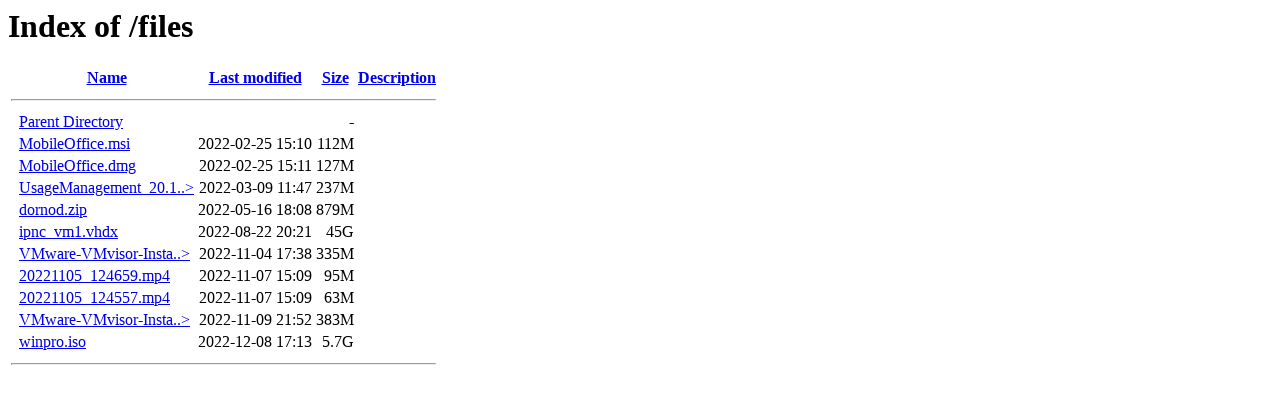

--- FILE ---
content_type: text/html;charset=ISO-8859-1
request_url: http://files.mobinet.mn/files/?C=M;O=A
body_size: 2525
content:
<!DOCTYPE HTML PUBLIC "-//W3C//DTD HTML 3.2 Final//EN">
<html>
 <head>
  <title>Index of /files</title>
 </head>
 <body>
<h1>Index of /files</h1>
  <table>
   <tr><th valign="top">&nbsp;</th><th><a href="?C=N;O=A">Name</a></th><th><a href="?C=M;O=D">Last modified</a></th><th><a href="?C=S;O=A">Size</a></th><th><a href="?C=D;O=A">Description</a></th></tr>
   <tr><th colspan="5"><hr></th></tr>
<tr><td valign="top">&nbsp;</td><td><a href="/">Parent Directory</a>       </td><td>&nbsp;</td><td align="right">  - </td><td>&nbsp;</td></tr>
<tr><td valign="top">&nbsp;</td><td><a href="MobileOffice.msi">MobileOffice.msi</a>       </td><td align="right">2022-02-25 15:10  </td><td align="right">112M</td><td>&nbsp;</td></tr>
<tr><td valign="top">&nbsp;</td><td><a href="MobileOffice.dmg">MobileOffice.dmg</a>       </td><td align="right">2022-02-25 15:11  </td><td align="right">127M</td><td>&nbsp;</td></tr>
<tr><td valign="top">&nbsp;</td><td><a href="UsageManagement_20.10.08.tar">UsageManagement_20.1..&gt;</a></td><td align="right">2022-03-09 11:47  </td><td align="right">237M</td><td>&nbsp;</td></tr>
<tr><td valign="top">&nbsp;</td><td><a href="dornod.zip">dornod.zip</a>             </td><td align="right">2022-05-16 18:08  </td><td align="right">879M</td><td>&nbsp;</td></tr>
<tr><td valign="top">&nbsp;</td><td><a href="ipnc_vm1.vhdx">ipnc_vm1.vhdx</a>          </td><td align="right">2022-08-22 20:21  </td><td align="right"> 45G</td><td>&nbsp;</td></tr>
<tr><td valign="top">&nbsp;</td><td><a href="VMware-VMvisor-Installer-201912001-15160138.x86_64.iso">VMware-VMvisor-Insta..&gt;</a></td><td align="right">2022-11-04 17:38  </td><td align="right">335M</td><td>&nbsp;</td></tr>
<tr><td valign="top">&nbsp;</td><td><a href="20221105_124659.mp4">20221105_124659.mp4</a>    </td><td align="right">2022-11-07 15:09  </td><td align="right"> 95M</td><td>&nbsp;</td></tr>
<tr><td valign="top">&nbsp;</td><td><a href="20221105_124557.mp4">20221105_124557.mp4</a>    </td><td align="right">2022-11-07 15:09  </td><td align="right"> 63M</td><td>&nbsp;</td></tr>
<tr><td valign="top">&nbsp;</td><td><a href="VMware-VMvisor-Installer-7.0U3g-20328353.x86_64.iso">VMware-VMvisor-Insta..&gt;</a></td><td align="right">2022-11-09 21:52  </td><td align="right">383M</td><td>&nbsp;</td></tr>
<tr><td valign="top">&nbsp;</td><td><a href="winpro.iso">winpro.iso</a>             </td><td align="right">2022-12-08 17:13  </td><td align="right">5.7G</td><td>&nbsp;</td></tr>
   <tr><th colspan="5"><hr></th></tr>
</table>
</body></html>
